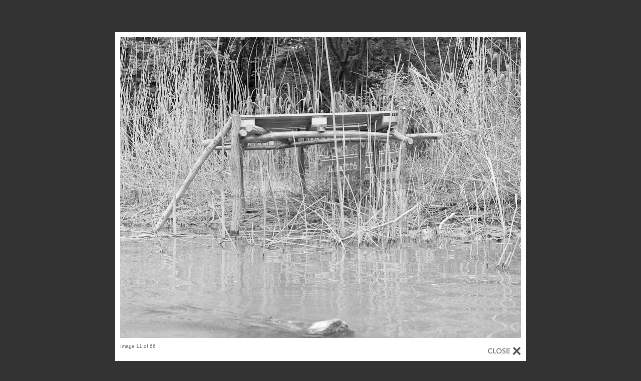

--- FILE ---
content_type: text/html
request_url: https://arminklein.at/alben/ohne_titel/_DSC0302_edit.html
body_size: 674
content:
<!DOCTYPE HTML PUBLIC "-//W3C//DTD HTML 4.01 Transitional//EN"
"http://www.w3.org/TR/html4/loose.dtd">

<html>

   <!-- This gallery has been generated using the 'Jigasawrus' Web Engine for Lightroom 2.  See http://www.photographers-toolbox.com/ for more information -->

   <head>
   
      
      <title>Armin Klein</title>
      <meta http-equiv="Content-Type" content="text/html; charset=utf-8">
      <meta name="description" content="Ohne Titel">
      <meta name="viewport" content="user-scalable=no, initial-scale=0.5, minimum-scale=0.5, maximum-scale=0.5">
      <link rel="stylesheet" type="text/css" media="screen" title="Custom Settings" href="./resources/custom.css" >
      <link rel="stylesheet" type="text/css" media="screen" href="./resources/mainstyles.css">
   	<link rel="stylesheet" href="./resources/slimbox-1.71/css/slimbox.css" type="text/css" media="screen" />      
      
   </head>
   <body>
         
      <div style="width: 820px; height: 620px; margin: 5% auto 0 auto" id="lbCenterNOJS">
         <div style="visibility: visible; opacity: 1;" id="lbImageNOJS">
            <img src="photos/_DSC0302_edit.jpg" width="800" height="600">
            <div style="position: absolute; top: 0px; left: 0px; width: 820px; height: 620px;">
                                                      <a style="height: 610px;" href="_DSC0300_edit.html" id="lbPrevLink"></a>
                                                         <a style="height: 610px;" href="_DSC0311_edit.html" id="lbNextLink"></a>
                                             </div>
         </div>
      </div>
   
      <div style="width: 820px; margin: 0 auto 5% auto" id="lbBottomContainerNOJS">
         <div style="margin-top: 0px;" id="lbBottom">
           <a href="index.html" id="lbCloseLink"></a>
           <div id="lbCaption"></div>
           <div id="lbNumber">Image 11 of 66</div>
           <div style="clear: both;"></div>
         </div>
      </div>       
      
                 
    </body>
</html>


--- FILE ---
content_type: text/css
request_url: https://arminklein.at/alben/ohne_titel/resources/custom.css
body_size: 201
content:
body {
  background-color: #333333 !important;
  color: inherit;
}

.brick {
  border-color: #333333 !important;
  border-style: solid !important;
  border-width: 7px !important;
}

#menu {
  background-color: #CCCCCC !important;
  padding: 15px 40px !important;
  color: inherit;
}

#logopng {
  padding: 18px !important;
}

#menuitems a:hover {
  color: #808080 !important;
  background-color: inherit;
}

#menuitems a {
  color: #000000 !important;
  font-weight: normal !important;
  font-style: normal !important;
  font-family: Corbel, "Lucida Grande", "Lucida Sans Unicode", "Lucida Sans", "DejaVu Sans", "Bitstream Vera Sans", "Liberation Sans", Verdana, "Verdana Ref", sans-serif !important;
  text-decoration: none !important;
  font-size: 17px !important;
  background-color: inherit;
}

#menuitems.row li {
  line-height: 17px !important;
  margin-right: 50px !important;
}

#menuitems.column li {
  line-height: 150% !important;
}


--- FILE ---
content_type: text/css
request_url: https://arminklein.at/alben/ohne_titel/resources/mainstyles.css
body_size: 161
content:
html, body { border: 0; margin: 0; padding: 0; height: 100%; max-height: 100%; }

body { font: 0.8125em Verdana, sans-serif; line-height: 1; }           
  
img { border: none }

#menuitems {
   vertical-align: middle;
   width: auto;
   padding: 0;
   margin: 0;
}   

#menuitems ul {
   padding: 0;
   margin: 0;
   list-style-type: none;
   background: red;
}

#menuitems.row li {
   display: inline-block;
   float: left;
   margin: 0;
   padding: 0;
   list-style-type: none;
}

#menuitems.column li {
   margin: 0;
   padding: 0;
   list-style-type: none;
}

#logo {
   text-align: center;
}

a.brick { display: inline-block }

#wall {
   position: relative;
}

.brick {
   position: absolute; 
}
